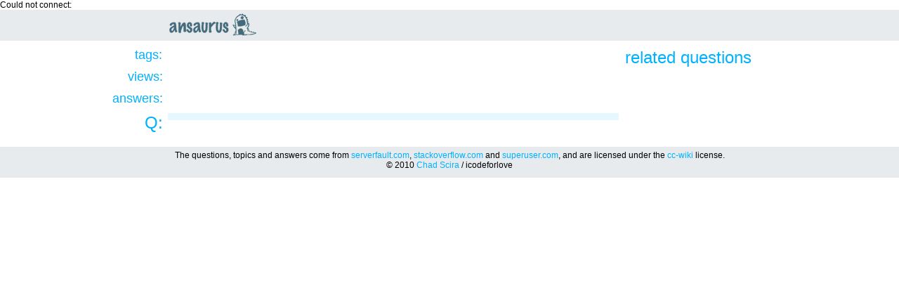

--- FILE ---
content_type: text/html
request_url: http://ansaurus.com/question/102714-what-was-your-first-home-computer
body_size: 954
content:
Could not connect: <!DOCTYPE html PUBLIC "-//W3C//DTD XHTML 1.0 Strict//EN" "http://www.w3.org/TR/xhtml1/DTD/xhtml1-strict.dtd">
<html xmlns="http://www.w3.org/1999/xhtml">
  <head>
    <title> | ansaurus</title>
    <meta http-equiv="Content-Type" content="text/html; charset=utf-8" />
    <link href="http://ansaurus.com/styles/v1.0.0/base.css" rel="stylesheet" type="text/css" media="screen" />
    <link href="http://ansaurus.com/styles/v1.0.0/question.css" rel="stylesheet" type="text/css" media="screen" />
  </head>
  <body>
    <div id="header">
      <div class="wrapper">
        <h1>
          <a href="http://ansaurus.com/">an<span>saurus</span></a>
        </h1>
      </div>
    </div>
    <div id="content">
      <div class="wrapper">
        <div id="content-left">
          <div id="threadinfo">
            <div class="tags">
              <h3>tags:</h3>
              <ul></ul>
            </div>
            <div class="views">
              <h3>views:</h3>
              <span></span>
            </div>
            <div class="answers">
              <h3>answers:</h3>
              <span></span>
            </div>
            <div class="title">
              <span class="score"></span>
              <span class="icon">Q: </span>
              <h2 class="question">
                <a href="http://stackoverflow.com/questions/"></a>
              </h2>
            </div>
          </div>
          <div id="answers"></div>
        </div>
        <div id="content-right">
          <div class="relatedthreads">
            <h3>related questions</h3>
          </div>
        </div>
      </div>
    </div>
    <div id="footer">
      <div class="wrapper">
        <div id="attribution">The questions, topics and answers come from <a rel="nofollow" target="_blank" href="http://serverfault.com">serverfault.com</a>, <a rel="nofollow" target="_blank" href="http://stackoverflow.com">stackoverflow.com</a> and <a rel="nofollow" target="_blank" href="http://superuser.com">superuser.com</a>, and are licensed under the <a rel="nofollow" target="_blank" href="http://creativecommons.org/licenses/by-sa/2.5/">cc-wiki</a> license.</div>
        <div id="copyright">© 2010 <a href="http://chadscira.com/">Chad Scira</a> / icodeforlove</div>
      </div>
    </div>
    <script type="text/javascript">var globals = {};globals['servertime'] = '1768975842';globals['cdn'] = 'http://ansaurus.com/';globals['basedomain'] = 'http://ansaurus.com/';globals['pagetype'] = 'question';</script>
    <script src="http://ajax.googleapis.com/ajax/libs/jquery/1.4.2/jquery.min.js" type="text/javascript"></script>
    <script src="http://ansaurus.com/scripts/base.js" type="text/javascript"></script>
    <script src="http://ansaurus.com/scripts/question.js" type="text/javascript"></script>
  </body>
</html>


--- FILE ---
content_type: text/css
request_url: http://ansaurus.com/styles/v1.0.0/question.css
body_size: 840
content:
#header h1 {
	padding-left: 90px;
}
#content-left {
	width: 640px;
	margin-left: 100px;
	float: left;
}
	#threadinfo {
	}
	#threadinfo .title {
		position: relative;
		margin-top: 10px;
		margin-left: -68px;
		overflow: hidden;
	}
		#threadinfo .title .score {
			position: absolute;
			left: 0px;
			top: 6px;
			color: #00b1ff;
			font-size: 14px;
			font-family: arial;
			text-align: right;
			width: 30px;
		}
		#threadinfo .title .icon {
			float: left;
			width: 66px;
			color: #00b1ff;
			font-size: 24px;
			font-family: arial;
			text-align: right;
		}
		#threadinfo .title .question {
			float: left;
			width: 632px;
			background-color: #e5f7ff;
			padding: 5px;
		}
			#threadinfo .title a {
				color: #466f81;
				text-decoration: none;
				font-size: 24px;
				font-family: arial;
			}
			
	#threadinfo .tags {
		position: relative;
		margin-top: 10px;
		margin-left: -49px;
		clear: left;
		overflow: hidden;
	}
		#threadinfo .tags h3 {
			float: left;
			width: 49px;
			color: #00b1ff;
			font-size: 18px;
			font-weight: normal;
			font-family: arial;
		}
		#threadinfo .tags ul {
			float: left;
			list-style: none;
		}
			#threadinfo .tags ul a {
				color: #466f81;
				text-decoration: none;
			}
			#threadinfo .tags ul li {
				float: left;
				margin-right: 5px;
				background-color: #e5f7ff;
				padding: 2px 6px;
			}
	#threadinfo .views {
		position: relative;
		margin-top: 10px;
		margin-left: -59px;
		clear: left;
		overflow: hidden;
	}
		#threadinfo .views h3 {
			float: left;
			width: 59px;
			color: #00b1ff;
			font-size: 18px;
			font-weight: normal;
			font-family: arial;
		}
		#threadinfo .views span {
			float: left;
			color: #466f81;
			font-size: 16px;
			font-family: arial;
			margin-top: 2px;
		}
	#threadinfo .answers {
		position: relative;
		margin-top: 10px;
		margin-left: -81px;
		clear: left;
		overflow: hidden;
	}
		#threadinfo .answers h3 {
			float: left;
			width: 81px;
			color: #00b1ff;
			font-size: 18px;
			font-weight: normal;
			font-family: arial;
		}
		#threadinfo .answers span {
			float: left;
			color: #466f81;
			font-size: 16px;
			font-family: arial;
			margin-top: 2px;
		}
	#threadinfo .post-body {
		clear: left;
		margin-top: 10px;
		padding: 5px;
		background-color: #e5f7ff;
	}
#answers {
	margin-left: -60px;
	margin-top: 10px;
	clear: left;
}
	#answers .answer {
		clear: left;
		padding-top: 10px;
	}
	#answers .answer .post {
		position: relative;
	}
	#answers .answer .score {
		position: absolute;
		left: 0px;
		top: 5px;
		color: #00b1ff;
		font-size: 14px;
		font-family: arial;
		text-align: right;
		width: 35px;
	}
	#answers .answer .icon {
		float: left;
		width: 65px;
		color: #ff00a2;
		font-size: 24px;
		font-family: arial;
		text-align: right;
	}
	#answers .answer .post {
		overflow: hidden;
	}
	#answers .answer .post-body {
		width: 625px;
		padding: 5px 5px 20px;
		float: left;
		background-color: #fff5fb;
	}
	#answers .answer .info {
		float: left;
		width: 625px;
		height: 16px;
		margin-left: 71px;
		margin-top: -18px;
	}
		#answers .answer .author {
			color: #ff00a2;
			text-decoration: none;
		}
		#answers .answer .dateline {
			font-size: 10px;
			color: #466f81;
		}
	#answers .comments {
		clear: left;
		margin-left: 100px;
	}
		#answers .comment {
			margin-top: 10px;
			padding: 5px;
			background-color: #f5f5f5;
			color: #333333;
		}
		#answers .comment .author {
			color: #ff00a2;
			text-decoration: none;
		}
		#answers .comment .dateline {
			font-size: 10px;
			color: #466f81;
		}


#content-right {
	width: 250px;
	float: right;
	margin-top: 10px;
}

#content-right .relatedthreads {
	
}
	#content-right .relatedthreads h3 {
		color: #00b1ff;
		font-size: 24px;
		font-weight: normal;
		font-family: arial;
	}
	#content-right .relatedthread {
		margin-top: 5px;
		background-color: #ededed;
		padding: 5px;
	}
		#content-right .relatedthread a {
			text-decoration: none;
			color: #FF00A2;
		}

.post-body ul {
	margin-top: 5px;
	margin-bottom: 5px;
	margin-left:15px;
}
.post-body pre {
	margin-top: 5px;
	margin-bottom: 5px;
	overflow-x: auto;
}